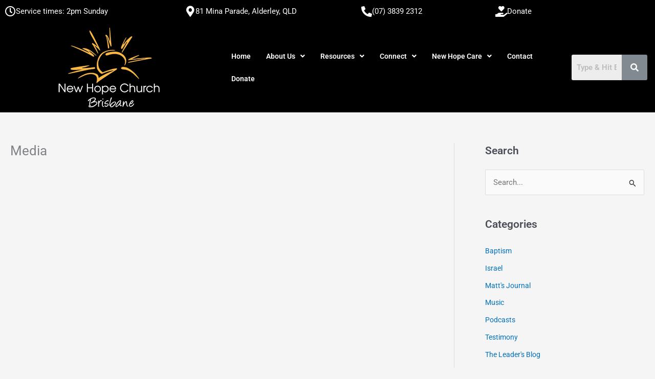

--- FILE ---
content_type: text/css
request_url: https://newhopebrisbane.com/wp-content/uploads/elementor/css/post-7195.css?ver=1769120757
body_size: 1253
content:
.elementor-7195 .elementor-element.elementor-element-0560a3d:not(.elementor-motion-effects-element-type-background), .elementor-7195 .elementor-element.elementor-element-0560a3d > .elementor-motion-effects-container > .elementor-motion-effects-layer{background-color:#000000;}.elementor-7195 .elementor-element.elementor-element-0560a3d{transition:background 0.3s, border 0.3s, border-radius 0.3s, box-shadow 0.3s;}.elementor-7195 .elementor-element.elementor-element-0560a3d > .elementor-background-overlay{transition:background 0.3s, border-radius 0.3s, opacity 0.3s;}.elementor-widget-icon-box.elementor-view-stacked .elementor-icon{background-color:var( --e-global-color-primary );}.elementor-widget-icon-box.elementor-view-framed .elementor-icon, .elementor-widget-icon-box.elementor-view-default .elementor-icon{fill:var( --e-global-color-primary );color:var( --e-global-color-primary );border-color:var( --e-global-color-primary );}.elementor-widget-icon-box .elementor-icon-box-title, .elementor-widget-icon-box .elementor-icon-box-title a{font-family:var( --e-global-typography-primary-font-family ), Sans-serif;font-weight:var( --e-global-typography-primary-font-weight );}.elementor-widget-icon-box .elementor-icon-box-title{color:var( --e-global-color-primary );}.elementor-widget-icon-box:has(:hover) .elementor-icon-box-title,
					 .elementor-widget-icon-box:has(:focus) .elementor-icon-box-title{color:var( --e-global-color-primary );}.elementor-widget-icon-box .elementor-icon-box-description{font-family:var( --e-global-typography-text-font-family ), Sans-serif;font-weight:var( --e-global-typography-text-font-weight );color:var( --e-global-color-text );}.elementor-7195 .elementor-element.elementor-element-f048c87 .elementor-icon-box-wrapper{align-items:center;gap:14px;}.elementor-7195 .elementor-element.elementor-element-f048c87.elementor-view-stacked .elementor-icon{background-color:#FFFFFF;}.elementor-7195 .elementor-element.elementor-element-f048c87.elementor-view-framed .elementor-icon, .elementor-7195 .elementor-element.elementor-element-f048c87.elementor-view-default .elementor-icon{fill:#FFFFFF;color:#FFFFFF;border-color:#FFFFFF;}.elementor-7195 .elementor-element.elementor-element-f048c87 .elementor-icon{font-size:21px;}.elementor-7195 .elementor-element.elementor-element-f048c87 .elementor-icon-box-title{color:#FFFFFF;}.elementor-7195 .elementor-element.elementor-element-f048c87 .elementor-icon-box-description{color:#FFFFFF;}.elementor-7195 .elementor-element.elementor-element-cfeae1b .elementor-icon-box-wrapper{align-items:center;gap:14px;}.elementor-7195 .elementor-element.elementor-element-cfeae1b.elementor-view-stacked .elementor-icon{background-color:#FFFFFF;}.elementor-7195 .elementor-element.elementor-element-cfeae1b.elementor-view-framed .elementor-icon, .elementor-7195 .elementor-element.elementor-element-cfeae1b.elementor-view-default .elementor-icon{fill:#FFFFFF;color:#FFFFFF;border-color:#FFFFFF;}.elementor-7195 .elementor-element.elementor-element-cfeae1b .elementor-icon{font-size:21px;}.elementor-7195 .elementor-element.elementor-element-cfeae1b .elementor-icon-box-title{color:#FFFFFF;}.elementor-7195 .elementor-element.elementor-element-cfeae1b .elementor-icon-box-description{color:#FFFFFF;}.elementor-7195 .elementor-element.elementor-element-406095d .elementor-icon-box-wrapper{align-items:center;gap:14px;}.elementor-7195 .elementor-element.elementor-element-406095d.elementor-view-stacked .elementor-icon{background-color:#FFFFFF;}.elementor-7195 .elementor-element.elementor-element-406095d.elementor-view-framed .elementor-icon, .elementor-7195 .elementor-element.elementor-element-406095d.elementor-view-default .elementor-icon{fill:#FFFFFF;color:#FFFFFF;border-color:#FFFFFF;}.elementor-7195 .elementor-element.elementor-element-406095d .elementor-icon{font-size:21px;}.elementor-7195 .elementor-element.elementor-element-406095d .elementor-icon-box-title{color:#FFFFFF;}.elementor-7195 .elementor-element.elementor-element-406095d .elementor-icon-box-description{color:#FFFFFF;}.elementor-7195 .elementor-element.elementor-element-e3d86e8 .elementor-icon-box-wrapper{align-items:center;gap:14px;}.elementor-7195 .elementor-element.elementor-element-e3d86e8.elementor-view-stacked .elementor-icon{background-color:#FFFFFF;}.elementor-7195 .elementor-element.elementor-element-e3d86e8.elementor-view-framed .elementor-icon, .elementor-7195 .elementor-element.elementor-element-e3d86e8.elementor-view-default .elementor-icon{fill:#FFFFFF;color:#FFFFFF;border-color:#FFFFFF;}.elementor-7195 .elementor-element.elementor-element-e3d86e8 .elementor-icon{font-size:21px;}.elementor-7195 .elementor-element.elementor-element-e3d86e8 .elementor-icon-box-title{color:#FFFFFF;}.elementor-7195 .elementor-element.elementor-element-e3d86e8 .elementor-icon-box-description{color:#FFFFFF;}.elementor-7195 .elementor-element.elementor-element-f656db8:not(.elementor-motion-effects-element-type-background), .elementor-7195 .elementor-element.elementor-element-f656db8 > .elementor-motion-effects-container > .elementor-motion-effects-layer{background-color:#000000;}.elementor-7195 .elementor-element.elementor-element-f656db8 > .elementor-container{max-width:1352px;}.elementor-7195 .elementor-element.elementor-element-f656db8{transition:background 0.3s, border 0.3s, border-radius 0.3s, box-shadow 0.3s;}.elementor-7195 .elementor-element.elementor-element-f656db8 > .elementor-background-overlay{transition:background 0.3s, border-radius 0.3s, opacity 0.3s;}.elementor-widget-image .widget-image-caption{color:var( --e-global-color-text );font-family:var( --e-global-typography-text-font-family ), Sans-serif;font-weight:var( --e-global-typography-text-font-weight );}.elementor-bc-flex-widget .elementor-7195 .elementor-element.elementor-element-322e5c7.elementor-column .elementor-widget-wrap{align-items:center;}.elementor-7195 .elementor-element.elementor-element-322e5c7.elementor-column.elementor-element[data-element_type="column"] > .elementor-widget-wrap.elementor-element-populated{align-content:center;align-items:center;}.elementor-widget-navigation-menu .menu-item a.hfe-menu-item.elementor-button{background-color:var( --e-global-color-accent );font-family:var( --e-global-typography-accent-font-family ), Sans-serif;font-weight:var( --e-global-typography-accent-font-weight );}.elementor-widget-navigation-menu .menu-item a.hfe-menu-item.elementor-button:hover{background-color:var( --e-global-color-accent );}.elementor-widget-navigation-menu a.hfe-menu-item, .elementor-widget-navigation-menu a.hfe-sub-menu-item{font-family:var( --e-global-typography-primary-font-family ), Sans-serif;font-weight:var( --e-global-typography-primary-font-weight );}.elementor-widget-navigation-menu .menu-item a.hfe-menu-item, .elementor-widget-navigation-menu .sub-menu a.hfe-sub-menu-item{color:var( --e-global-color-text );}.elementor-widget-navigation-menu .menu-item a.hfe-menu-item:hover,
								.elementor-widget-navigation-menu .sub-menu a.hfe-sub-menu-item:hover,
								.elementor-widget-navigation-menu .menu-item.current-menu-item a.hfe-menu-item,
								.elementor-widget-navigation-menu .menu-item a.hfe-menu-item.highlighted,
								.elementor-widget-navigation-menu .menu-item a.hfe-menu-item:focus{color:var( --e-global-color-accent );}.elementor-widget-navigation-menu .hfe-nav-menu-layout:not(.hfe-pointer__framed) .menu-item.parent a.hfe-menu-item:before,
								.elementor-widget-navigation-menu .hfe-nav-menu-layout:not(.hfe-pointer__framed) .menu-item.parent a.hfe-menu-item:after{background-color:var( --e-global-color-accent );}.elementor-widget-navigation-menu .hfe-nav-menu-layout:not(.hfe-pointer__framed) .menu-item.parent .sub-menu .hfe-has-submenu-container a:after{background-color:var( --e-global-color-accent );}.elementor-widget-navigation-menu .hfe-pointer__framed .menu-item.parent a.hfe-menu-item:before,
								.elementor-widget-navigation-menu .hfe-pointer__framed .menu-item.parent a.hfe-menu-item:after{border-color:var( --e-global-color-accent );}
							.elementor-widget-navigation-menu .sub-menu li a.hfe-sub-menu-item,
							.elementor-widget-navigation-menu nav.hfe-dropdown li a.hfe-sub-menu-item,
							.elementor-widget-navigation-menu nav.hfe-dropdown li a.hfe-menu-item,
							.elementor-widget-navigation-menu nav.hfe-dropdown-expandible li a.hfe-menu-item,
							.elementor-widget-navigation-menu nav.hfe-dropdown-expandible li a.hfe-sub-menu-item{font-family:var( --e-global-typography-accent-font-family ), Sans-serif;font-weight:var( --e-global-typography-accent-font-weight );}.elementor-7195 .elementor-element.elementor-element-dc461dc .menu-item a.hfe-menu-item{padding-left:15px;padding-right:15px;}.elementor-7195 .elementor-element.elementor-element-dc461dc .menu-item a.hfe-sub-menu-item{padding-left:calc( 15px + 20px );padding-right:15px;}.elementor-7195 .elementor-element.elementor-element-dc461dc .hfe-nav-menu__layout-vertical .menu-item ul ul a.hfe-sub-menu-item{padding-left:calc( 15px + 40px );padding-right:15px;}.elementor-7195 .elementor-element.elementor-element-dc461dc .hfe-nav-menu__layout-vertical .menu-item ul ul ul a.hfe-sub-menu-item{padding-left:calc( 15px + 60px );padding-right:15px;}.elementor-7195 .elementor-element.elementor-element-dc461dc .hfe-nav-menu__layout-vertical .menu-item ul ul ul ul a.hfe-sub-menu-item{padding-left:calc( 15px + 80px );padding-right:15px;}.elementor-7195 .elementor-element.elementor-element-dc461dc .menu-item a.hfe-menu-item, .elementor-7195 .elementor-element.elementor-element-dc461dc .menu-item a.hfe-sub-menu-item{padding-top:15px;padding-bottom:15px;}.elementor-7195 .elementor-element.elementor-element-dc461dc ul.sub-menu{width:220px;}.elementor-7195 .elementor-element.elementor-element-dc461dc .sub-menu a.hfe-sub-menu-item,
						 .elementor-7195 .elementor-element.elementor-element-dc461dc nav.hfe-dropdown li a.hfe-menu-item,
						 .elementor-7195 .elementor-element.elementor-element-dc461dc nav.hfe-dropdown li a.hfe-sub-menu-item,
						 .elementor-7195 .elementor-element.elementor-element-dc461dc nav.hfe-dropdown-expandible li a.hfe-menu-item,
						 .elementor-7195 .elementor-element.elementor-element-dc461dc nav.hfe-dropdown-expandible li a.hfe-sub-menu-item{padding-top:15px;padding-bottom:15px;}.elementor-7195 .elementor-element.elementor-element-dc461dc .hfe-nav-menu__toggle{margin:0 auto;}.elementor-7195 .elementor-element.elementor-element-dc461dc .menu-item a.hfe-menu-item, .elementor-7195 .elementor-element.elementor-element-dc461dc .sub-menu a.hfe-sub-menu-item{color:#FFFFFF;}.elementor-7195 .elementor-element.elementor-element-dc461dc .sub-menu a.hfe-sub-menu-item,
								.elementor-7195 .elementor-element.elementor-element-dc461dc .elementor-menu-toggle,
								.elementor-7195 .elementor-element.elementor-element-dc461dc nav.hfe-dropdown li a.hfe-menu-item,
								.elementor-7195 .elementor-element.elementor-element-dc461dc nav.hfe-dropdown li a.hfe-sub-menu-item,
								.elementor-7195 .elementor-element.elementor-element-dc461dc nav.hfe-dropdown-expandible li a.hfe-menu-item,
								.elementor-7195 .elementor-element.elementor-element-dc461dc nav.hfe-dropdown-expandible li a.hfe-sub-menu-item{color:#000000;}.elementor-7195 .elementor-element.elementor-element-dc461dc .sub-menu,
								.elementor-7195 .elementor-element.elementor-element-dc461dc nav.hfe-dropdown,
								.elementor-7195 .elementor-element.elementor-element-dc461dc nav.hfe-dropdown-expandible,
								.elementor-7195 .elementor-element.elementor-element-dc461dc nav.hfe-dropdown .menu-item a.hfe-menu-item,
								.elementor-7195 .elementor-element.elementor-element-dc461dc nav.hfe-dropdown .menu-item a.hfe-sub-menu-item{background-color:#fff;}.elementor-7195 .elementor-element.elementor-element-dc461dc .sub-menu li.menu-item:not(:last-child),
						.elementor-7195 .elementor-element.elementor-element-dc461dc nav.hfe-dropdown li.menu-item:not(:last-child),
						.elementor-7195 .elementor-element.elementor-element-dc461dc nav.hfe-dropdown-expandible li.menu-item:not(:last-child){border-bottom-style:solid;border-bottom-color:#c4c4c4;border-bottom-width:1px;}.elementor-bc-flex-widget .elementor-7195 .elementor-element.elementor-element-a79696f.elementor-column .elementor-widget-wrap{align-items:center;}.elementor-7195 .elementor-element.elementor-element-a79696f.elementor-column.elementor-element[data-element_type="column"] > .elementor-widget-wrap.elementor-element-populated{align-content:center;align-items:center;}.elementor-widget-hfe-search-button input[type="search"].hfe-search-form__input,.elementor-widget-hfe-search-button .hfe-search-icon-toggle{font-family:var( --e-global-typography-primary-font-family ), Sans-serif;font-weight:var( --e-global-typography-primary-font-weight );}.elementor-widget-hfe-search-button .hfe-search-form__input{color:var( --e-global-color-text );}.elementor-widget-hfe-search-button .hfe-search-form__input::placeholder{color:var( --e-global-color-text );}.elementor-widget-hfe-search-button .hfe-search-form__container, .elementor-widget-hfe-search-button .hfe-search-icon-toggle .hfe-search-form__input,.elementor-widget-hfe-search-button .hfe-input-focus .hfe-search-icon-toggle .hfe-search-form__input{border-color:var( --e-global-color-primary );}.elementor-widget-hfe-search-button .hfe-search-form__input:focus::placeholder{color:var( --e-global-color-text );}.elementor-widget-hfe-search-button .hfe-search-form__container button#clear-with-button,
					.elementor-widget-hfe-search-button .hfe-search-form__container button#clear,
					.elementor-widget-hfe-search-button .hfe-search-icon-toggle button#clear{color:var( --e-global-color-text );}.elementor-7195 .elementor-element.elementor-element-f691771 .hfe-search-form__container{min-height:50px;}.elementor-7195 .elementor-element.elementor-element-f691771 .hfe-search-submit{min-width:50px;background-color:#818a91;font-size:16px;}.elementor-7195 .elementor-element.elementor-element-f691771 .hfe-search-form__input{padding-left:calc(50px / 5);padding-right:calc(50px / 5);}.elementor-7195 .elementor-element.elementor-element-f691771 .hfe-search-form__container button#clear i:before,
					.elementor-7195 .elementor-element.elementor-element-f691771 .hfe-search-icon-toggle button#clear i:before,
				.elementor-7195 .elementor-element.elementor-element-f691771 .hfe-search-form__container button#clear-with-button i:before{font-size:20px;}.elementor-7195 .elementor-element.elementor-element-f691771 .hfe-search-form__input::placeholder{color:#7A7A7A6B;}.elementor-7195 .elementor-element.elementor-element-f691771 .hfe-search-form__input, .elementor-7195 .elementor-element.elementor-element-f691771 .hfe-input-focus .hfe-search-icon-toggle .hfe-search-form__input{background-color:#ededed;}.elementor-7195 .elementor-element.elementor-element-f691771 .hfe-search-icon-toggle .hfe-search-form__input{background-color:transparent;}.elementor-7195 .elementor-element.elementor-element-f691771 .hfe-search-form__container ,.elementor-7195 .elementor-element.elementor-element-f691771 .hfe-search-icon-toggle .hfe-search-form__input,.elementor-7195 .elementor-element.elementor-element-f691771 .hfe-input-focus .hfe-search-icon-toggle .hfe-search-form__input{border-style:none;}.elementor-7195 .elementor-element.elementor-element-f691771 .hfe-search-form__container, .elementor-7195 .elementor-element.elementor-element-f691771 .hfe-search-icon-toggle .hfe-search-form__input,.elementor-7195 .elementor-element.elementor-element-f691771 .hfe-input-focus .hfe-search-icon-toggle .hfe-search-form__input{border-radius:3px;}.elementor-7195 .elementor-element.elementor-element-f691771 button.hfe-search-submit{color:#fff;}.elementor-7195 .elementor-element.elementor-element-f691771 .hfe-search-form__container button#clear-with-button,
					.elementor-7195 .elementor-element.elementor-element-f691771 .hfe-search-form__container button#clear,
					.elementor-7195 .elementor-element.elementor-element-f691771 .hfe-search-icon-toggle button#clear{color:#7a7a7a;}@media(min-width:768px){.elementor-7195 .elementor-element.elementor-element-3701779{width:27.456%;}.elementor-7195 .elementor-element.elementor-element-54c60aa{width:26.93%;}.elementor-7195 .elementor-element.elementor-element-e495d44{width:20.592%;}.elementor-7195 .elementor-element.elementor-element-322e5c7{width:53.156%;}.elementor-7195 .elementor-element.elementor-element-a79696f{width:13.149%;}}

--- FILE ---
content_type: text/css
request_url: https://newhopebrisbane.com/wp-content/uploads/elementor/css/post-7208.css?ver=1769120757
body_size: 116
content:
.elementor-7208 .elementor-element.elementor-element-a999e0a:not(.elementor-motion-effects-element-type-background), .elementor-7208 .elementor-element.elementor-element-a999e0a > .elementor-motion-effects-container > .elementor-motion-effects-layer{background-color:#000000;}.elementor-7208 .elementor-element.elementor-element-a999e0a > .elementor-container{max-width:1397px;}.elementor-7208 .elementor-element.elementor-element-a999e0a{transition:background 0.3s, border 0.3s, border-radius 0.3s, box-shadow 0.3s;}.elementor-7208 .elementor-element.elementor-element-a999e0a > .elementor-background-overlay{transition:background 0.3s, border-radius 0.3s, opacity 0.3s;}.elementor-widget-image .widget-image-caption{color:var( --e-global-color-text );font-family:var( --e-global-typography-text-font-family ), Sans-serif;font-weight:var( --e-global-typography-text-font-weight );}.elementor-7208 .elementor-element.elementor-element-4a6dd17{text-align:start;}.elementor-widget-text-editor{font-family:var( --e-global-typography-text-font-family ), Sans-serif;font-weight:var( --e-global-typography-text-font-weight );color:var( --e-global-color-text );}.elementor-widget-text-editor.elementor-drop-cap-view-stacked .elementor-drop-cap{background-color:var( --e-global-color-primary );}.elementor-widget-text-editor.elementor-drop-cap-view-framed .elementor-drop-cap, .elementor-widget-text-editor.elementor-drop-cap-view-default .elementor-drop-cap{color:var( --e-global-color-primary );border-color:var( --e-global-color-primary );}.elementor-7208 .elementor-element.elementor-element-30aab73{color:#FFFFFF;}.elementor-bc-flex-widget .elementor-7208 .elementor-element.elementor-element-eb4971b.elementor-column .elementor-widget-wrap{align-items:center;}.elementor-7208 .elementor-element.elementor-element-eb4971b.elementor-column.elementor-element[data-element_type="column"] > .elementor-widget-wrap.elementor-element-populated{align-content:center;align-items:center;}.elementor-7208 .elementor-element.elementor-element-3e66c53{color:#FFFFFF;}